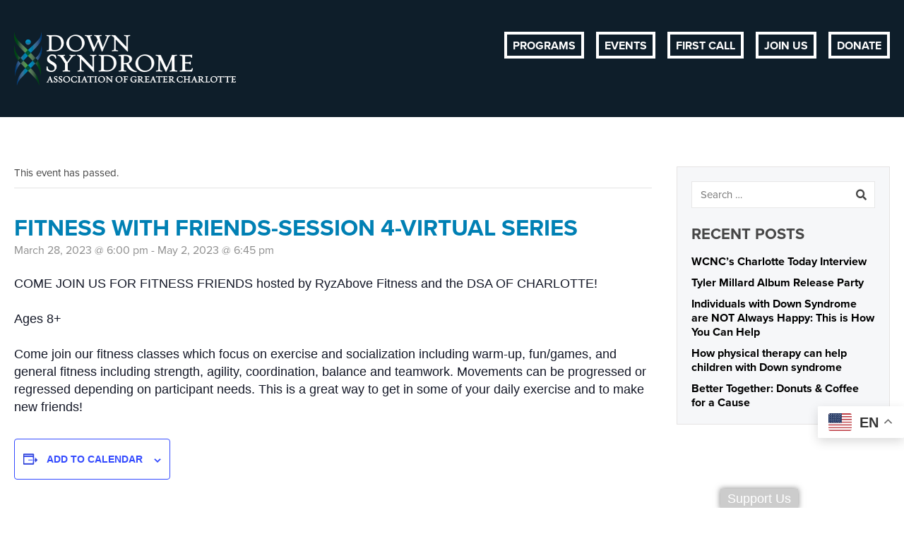

--- FILE ---
content_type: text/html; charset=UTF-8
request_url: https://dsagreatercharlotte.org/events/fitness-with-friends-session-4-virtual-series/
body_size: 12964
content:
<!doctype html><html dir="ltr" lang="en-US" prefix="og: https://ogp.me/ns#"><head><meta name="google-site-verification" content="8O3aoqJ5gGeMx9pcxXPDtaTCuEYBRQutDrUj-BJDdA4" />  <script src="https://ajax.googleapis.com/ajax/libs/jquery/1.7.1/jquery.min.js"></script> <script>function open_window(cause_id,domain_link) {

var  protocol=String(document.location.protocol);

var new_url;

if( /Android|webOS|iPhone|iPad|iPod|BlackBerry|IEMobile|Opera Mini/i.test(navigator.userAgent)){

//new_url="https://www."+ domain_link +"/widget/"+cause_id
new_url="https://"+ domain_link +"/widget/"+cause_id

window.open(new_url);

}

else {

document.getElementById("fc-lightbox-loader").style.display="block";

document.getElementById("fc-fade").style.display="block";

document.getElementById("fc-fade").style.webkitAnimation="backfadesin .5s";

document.getElementById("fc-fade").style.animation="backfadesin .5s";

document.getElementById("fc-fade").style.mozAnimation="backfadesin .5s";

document.getElementById("fc-light").style.display="block";

document.getElementById("fc-light").style.webkitAnimation="fadesin 0s";

document.getElementById("fc-light").style.animation="fadesin 0s";

document.getElementById("fc-light").style.mozAnimation="fadesin 0s";

document.getElementById("fc-main").style.display="block";

document.getElementById("fc-main").style.webkitAnimation="fadesin 2.2s";

document.getElementById("fc-main").style.animation="fadesin 2.2s";

document.getElementById("fc-main").style.mozAnimation="fadesin 2.2s";

document.getElementById("fc-close").style.display="block";

document.getElementById("fc-close").style.webkitAnimation="fadesin 2.2s";

document.getElementById("fc-close").style.animation="fadesin 2.2s";

document.getElementById("fc-close").style.mozAnimation="fadesin 2.2s";

document.getElementById("fc-myFrame").style.display="block";

document.getElementById("fc-myFrame").style.webkitAnimation="fadesin 2.2s";

document.getElementById("fc-myFrame").style.animation="fadesin 2.2s";

document.getElementById("fc-myFrame").style.mozAnimation="fadesin 2.2s";

//document.getElementById("fc-myFrame").src="https://www."+ domain_link +"/widget/"+cause_id;

document.getElementById("fc-myFrame").src="https://"+ domain_link +"/widget/"+cause_id;

}

}

function close_window() {

document.getElementById("fc-lightbox-loader").style.display="none";

document.getElementById("fc-fade").style.display="none";

document.getElementById("fc-light").style.display="none";

document.getElementById("fc-main").style.display="none";

document.getElementById("fc-close").style.display="none";

document.getElementById("fc-myFrame").style.display="none";

}

function embed_frame(cause_id,domain_link) {

document.getElementById("fc-embed-loader").style.display="block";

document.getElementById("fc-embed-main-box").style.display="block";

document.getElementById("fc-embed-main-box").style.webkitAnimation="fadesin 2s";

document.getElementById("fc-embed-main-box").style.animation="fadesin 2s";

document.getElementById("fc-embed-main-box").style.mozAnimation="fadesin 2s";

document.getElementById("fc-embed-frame").style.display="block";

document.getElementById("fc-embed-frame").style.webkitAnimation="fadesin 2s";

document.getElementById("fc-embed-frame").style.animation="fadesin 2s";

document.getElementById("fc-embed-frame").style.mozAnimation="fadesin 2s";

//document.getElementById("fc-embed-frame").src="https://www."+ domain_link +"/widget/"+cause_id;

document.getElementById("fc-embed-frame").src="https://"+ domain_link +"/widget/"+cause_id;

}</script> <div id="fc-fade" class="fc-black_overlay" onclick="close_window()"></div><div id="fc-light" class="fc-white_content"><div id="fc-lightbox-loader" class="fc-lightbox-loader"></div><div id="fc-main" class="fc-main-box"><div id="fc-close" class="fc-widget_close" onclick="close_window()"></div> <iframe id="fc-myFrame" iframe height="580" width="925" style="border: 0;border-radius:5px 5px 5px 5px; box-shadow:0 0 8px rgba(0, 0, 0, 0.5);background:#fff;" scrolling="no" src=""></iframe></div></div>  <script async src="https://www.googletagmanager.com/gtag/js?id=UA-136345850-1"></script> <script>window.dataLayer = window.dataLayer || [];
  function gtag(){dataLayer.push(arguments);}
  gtag('js', new Date());

  gtag('config', 'UA-136345850-1');</script> <script async src="https://urldefense.com/v3/__https://www.googletagmanager.com/gtag/js?id=AW-993353773__;!!LkoGuYl8_g!jeguUGOIE4AqiO9Efnli0ATHzDcwx-kyy1Jq97eN3u07VHpxELTM0YGz8Ne52nOxDVU$ "></script> <script>window.dataLayer = window.dataLayer || [];

  function gtag(){dataLayer.push(arguments);}

  gtag('js', new Date());

 

  gtag('config', 'AW-993353773');</script> <meta charset="UTF-8"><meta name="viewport" content="width=device-width, initial-scale=1"><link rel="profile" href="https://gmpg.org/xfn/11"><link rel="apple-touch-icon" sizes="180x180" href="https://dsacharlotte.com/wp-content/themes/dsagc/favicons/apple-touch-icon.png"><link rel="icon" type="image/png" sizes="32x32" href="https://dsacharlotte.com/wp-content/themes/dsagc/favicons/favicon-32x32.png"><link rel="icon" type="image/png" sizes="16x16" href="https://dsacharlotte.com/wp-content/themes/dsagc/favicons/favicon-16x16.png"><link rel="manifest" href="https://dsacharlotte.com/wp-content/themes/dsagc/favicons/site.webmanifest"><link rel="mask-icon" href="https://dsacharlotte.com/wp-content/themes/dsagc/favicons/safari-pinned-tab.svg" color="#5bbad5"><link rel="shortcut icon" href="https://dsacharlotte.com/wp-content/themes/dsagc/favicons/favicon.ico"><meta name="msapplication-TileColor" content="#da532c"><meta name="msapplication-config" content="http://dsacharlotte.com/wp-content/themes/dsagc/favicons/browserconfig.xml"><meta name="theme-color" content="#ffffff"><meta name="description" content="COME JOIN US FOR FITNESS FRIENDS hosted by RyzAbove Fitness and the DSA OF CHARLOTTE! Ages 8+ Come join our fitness classes which focus on exercise and socialization including warm-up, fun/games, and general fitness including strength, agility, coordination, balance and teamwork. Movements can be progressed or regressed depending on participant needs. This is a great" /><meta name="robots" content="max-image-preview:large" /><meta name="author" content="victoria"/><link rel="canonical" href="https://dsagreatercharlotte.org/events/fitness-with-friends-session-4-virtual-series/" /><meta name="generator" content="All in One SEO (AIOSEO) 4.9.3" /><meta property="og:locale" content="en_US" /><meta property="og:site_name" content="The Down Syndrome Association of Greater Charlotte" /><meta property="og:type" content="article" /><meta property="og:title" content="Fitness With Friends-Session 4-Virtual Series - The Down Syndrome Association of Greater Charlotte" /><meta property="og:description" content="COME JOIN US FOR FITNESS FRIENDS hosted by RyzAbove Fitness and the DSA OF CHARLOTTE! Ages 8+ Come join our fitness classes which focus on exercise and socialization including warm-up, fun/games, and general fitness including strength, agility, coordination, balance and teamwork. Movements can be progressed or regressed depending on participant needs. This is a great" /><meta property="og:url" content="https://dsagreatercharlotte.org/events/fitness-with-friends-session-4-virtual-series/" /><meta property="article:published_time" content="2023-03-14T22:24:24+00:00" /><meta property="article:modified_time" content="2023-03-14T22:24:24+00:00" /><meta name="twitter:card" content="summary_large_image" /><meta name="twitter:title" content="Fitness With Friends-Session 4-Virtual Series - The Down Syndrome Association of Greater Charlotte" /><meta name="twitter:description" content="COME JOIN US FOR FITNESS FRIENDS hosted by RyzAbove Fitness and the DSA OF CHARLOTTE! Ages 8+ Come join our fitness classes which focus on exercise and socialization including warm-up, fun/games, and general fitness including strength, agility, coordination, balance and teamwork. Movements can be progressed or regressed depending on participant needs. This is a great" /><meta name="twitter:label1" content="Written by" /><meta name="twitter:data1" content="victoria" /> <script type="application/ld+json" class="aioseo-schema">{"@context":"https:\/\/schema.org","@graph":[{"@type":"BreadcrumbList","@id":"https:\/\/dsagreatercharlotte.org\/events\/fitness-with-friends-session-4-virtual-series\/#breadcrumblist","itemListElement":[{"@type":"ListItem","@id":"https:\/\/dsagreatercharlotte.org#listItem","position":1,"name":"Home","item":"https:\/\/dsagreatercharlotte.org","nextItem":{"@type":"ListItem","@id":"https:\/\/dsagreatercharlotte.org\/events\/#listItem","name":"Events"}},{"@type":"ListItem","@id":"https:\/\/dsagreatercharlotte.org\/events\/#listItem","position":2,"name":"Events","item":"https:\/\/dsagreatercharlotte.org\/events\/","nextItem":{"@type":"ListItem","@id":"https:\/\/dsagreatercharlotte.org\/events\/fitness-with-friends-session-4-virtual-series\/#listItem","name":"Fitness With Friends-Session 4-Virtual Series"},"previousItem":{"@type":"ListItem","@id":"https:\/\/dsagreatercharlotte.org#listItem","name":"Home"}},{"@type":"ListItem","@id":"https:\/\/dsagreatercharlotte.org\/events\/fitness-with-friends-session-4-virtual-series\/#listItem","position":3,"name":"Fitness With Friends-Session 4-Virtual Series","previousItem":{"@type":"ListItem","@id":"https:\/\/dsagreatercharlotte.org\/events\/#listItem","name":"Events"}}]},{"@type":"Organization","@id":"https:\/\/dsagreatercharlotte.org\/#organization","name":"The Down Syndrome Association of Greater Charlotte","description":"DSA  Greater Charlotte","url":"https:\/\/dsagreatercharlotte.org\/"},{"@type":"Person","@id":"https:\/\/dsagreatercharlotte.org\/author\/victoria\/#author","url":"https:\/\/dsagreatercharlotte.org\/author\/victoria\/","name":"victoria","image":{"@type":"ImageObject","@id":"https:\/\/dsagreatercharlotte.org\/events\/fitness-with-friends-session-4-virtual-series\/#authorImage","url":"https:\/\/secure.gravatar.com\/avatar\/7a08f6ef290c89178bab0cea6c486021dfa81b0a27e0e3ddb7855c5b4e3b15e4?s=96&d=mm&r=g","width":96,"height":96,"caption":"victoria"}},{"@type":"WebPage","@id":"https:\/\/dsagreatercharlotte.org\/events\/fitness-with-friends-session-4-virtual-series\/#webpage","url":"https:\/\/dsagreatercharlotte.org\/events\/fitness-with-friends-session-4-virtual-series\/","name":"Fitness With Friends-Session 4-Virtual Series - The Down Syndrome Association of Greater Charlotte","description":"COME JOIN US FOR FITNESS FRIENDS hosted by RyzAbove Fitness and the DSA OF CHARLOTTE! Ages 8+ Come join our fitness classes which focus on exercise and socialization including warm-up, fun\/games, and general fitness including strength, agility, coordination, balance and teamwork. Movements can be progressed or regressed depending on participant needs. This is a great","inLanguage":"en-US","isPartOf":{"@id":"https:\/\/dsagreatercharlotte.org\/#website"},"breadcrumb":{"@id":"https:\/\/dsagreatercharlotte.org\/events\/fitness-with-friends-session-4-virtual-series\/#breadcrumblist"},"author":{"@id":"https:\/\/dsagreatercharlotte.org\/author\/victoria\/#author"},"creator":{"@id":"https:\/\/dsagreatercharlotte.org\/author\/victoria\/#author"},"datePublished":"2023-03-14T18:24:24-04:00","dateModified":"2023-03-14T18:24:24-04:00"},{"@type":"WebSite","@id":"https:\/\/dsagreatercharlotte.org\/#website","url":"https:\/\/dsagreatercharlotte.org\/","name":"The Down Syndrome Association of Greater Charlotte","description":"DSA  Greater Charlotte","inLanguage":"en-US","publisher":{"@id":"https:\/\/dsagreatercharlotte.org\/#organization"}}]}</script> <link media="all" href="https://dsagreatercharlotte.org/wp-content/cache/autoptimize/css/autoptimize_b5948d176c9c64a4dcd1407703c3416a.css" rel="stylesheet"><link media="print" href="https://dsagreatercharlotte.org/wp-content/cache/autoptimize/css/autoptimize_9c900892739fe6dcd4c088c15818dc7d.css" rel="stylesheet"><title>Fitness With Friends-Session 4-Virtual Series - The Down Syndrome Association of Greater Charlotte</title><link rel="canonical" href="https://dsagreatercharlotte.org/event/fitness-with-friends-session-4-virtual-series/" /><meta property="og:locale" content="en_US" /><meta property="og:type" content="article" /><meta property="og:title" content="Fitness With Friends-Session 4-Virtual Series - The Down Syndrome Association of Greater Charlotte" /><meta property="og:description" content="COME JOIN US FOR FITNESS FRIENDS hosted by RyzAbove Fitness and the DSA OF CHARLOTTE! Ages 8+ Come join our fitness classes which focus on exercise and socialization including warm-up, [&hellip;]" /><meta property="og:url" content="https://dsagreatercharlotte.org/event/fitness-with-friends-session-4-virtual-series/" /><meta property="og:site_name" content="The Down Syndrome Association of Greater Charlotte" /><meta name="twitter:card" content="summary_large_image" /><meta name="twitter:label1" content="Est. reading time" /><meta name="twitter:data1" content="1 minute" /> <script type="application/ld+json" class="yoast-schema-graph">{"@context":"https://schema.org","@graph":[{"@type":"WebPage","@id":"https://dsagreatercharlotte.org/event/fitness-with-friends-session-4-virtual-series/","url":"https://dsagreatercharlotte.org/event/fitness-with-friends-session-4-virtual-series/","name":"Fitness With Friends-Session 4-Virtual Series - The Down Syndrome Association of Greater Charlotte","isPartOf":{"@id":"https://dsagreatercharlotte.org/#website"},"datePublished":"2023-03-14T22:24:24+00:00","breadcrumb":{"@id":"https://dsagreatercharlotte.org/event/fitness-with-friends-session-4-virtual-series/#breadcrumb"},"inLanguage":"en-US","potentialAction":[{"@type":"ReadAction","target":["https://dsagreatercharlotte.org/event/fitness-with-friends-session-4-virtual-series/"]}]},{"@type":"BreadcrumbList","@id":"https://dsagreatercharlotte.org/event/fitness-with-friends-session-4-virtual-series/#breadcrumb","itemListElement":[{"@type":"ListItem","position":1,"name":"Home","item":"https://dsagreatercharlotte.org/"},{"@type":"ListItem","position":2,"name":"Events","item":"https://dsagreatercharlotte.org/events/"},{"@type":"ListItem","position":3,"name":"Fitness With Friends-Session 4-Virtual Series"}]},{"@type":"WebSite","@id":"https://dsagreatercharlotte.org/#website","url":"https://dsagreatercharlotte.org/","name":"The Down Syndrome Association of Greater Charlotte","description":"DSA  Greater Charlotte","potentialAction":[{"@type":"SearchAction","target":{"@type":"EntryPoint","urlTemplate":"https://dsagreatercharlotte.org/?s={search_term_string}"},"query-input":{"@type":"PropertyValueSpecification","valueRequired":true,"valueName":"search_term_string"}}],"inLanguage":"en-US"},{"@type":"Event","name":"Fitness With Friends-Session 4-Virtual Series","description":"COME JOIN US FOR FITNESS FRIENDS hosted by RyzAbove Fitness and the DSA OF CHARLOTTE! Ages 8+ Come join our fitness classes which focus on exercise and socialization including warm-up, [&hellip;]","url":"https://dsagreatercharlotte.org/events/fitness-with-friends-session-4-virtual-series/","eventAttendanceMode":"https://schema.org/OfflineEventAttendanceMode","eventStatus":"https://schema.org/EventScheduled","startDate":"2023-03-28T18:00:00-04:00","endDate":"2023-05-02T18:45:00-04:00","@id":"https://dsagreatercharlotte.org/events/fitness-with-friends-session-4-virtual-series/#event","mainEntityOfPage":{"@id":"https://dsagreatercharlotte.org/event/fitness-with-friends-session-4-virtual-series/"}}]}</script> <link rel='dns-prefetch' href='//cdnjs.cloudflare.com' /><link rel='dns-prefetch' href='//www.googletagmanager.com' /><link rel='dns-prefetch' href='//use.typekit.net' /><link rel="alternate" type="application/rss+xml" title="The Down Syndrome Association of Greater Charlotte &raquo; Feed" href="https://dsagreatercharlotte.org/feed/" /><link rel="alternate" type="text/calendar" title="The Down Syndrome Association of Greater Charlotte &raquo; iCal Feed" href="https://dsagreatercharlotte.org/events/?ical=1" /><link rel="alternate" title="oEmbed (JSON)" type="application/json+oembed" href="https://dsagreatercharlotte.org/wp-json/oembed/1.0/embed?url=https%3A%2F%2Fdsagreatercharlotte.org%2Fevents%2Ffitness-with-friends-session-4-virtual-series%2F" /><link rel="alternate" title="oEmbed (XML)" type="text/xml+oembed" href="https://dsagreatercharlotte.org/wp-json/oembed/1.0/embed?url=https%3A%2F%2Fdsagreatercharlotte.org%2Fevents%2Ffitness-with-friends-session-4-virtual-series%2F&#038;format=xml" /><link rel='stylesheet' id='typekit.css-css' href='https://use.typekit.net/nob7wdm.css?ver=6.9' type='text/css' media='all' /><link rel='stylesheet' id='fancybox-style-css' href='//cdnjs.cloudflare.com/ajax/libs/fancybox/3.4.1/jquery.fancybox.min.css?ver=6.9' type='text/css' media='all' /> <script type="text/javascript" src="https://dsagreatercharlotte.org/wp-includes/js/jquery/jquery.min.js?ver=3.7.1" id="jquery-core-js"></script> <script type="text/javascript" src="https://dsagreatercharlotte.org/wp-includes/js/jquery/jquery-migrate.min.js?ver=3.4.1" id="jquery-migrate-js"></script> <script type="text/javascript" src="https://dsagreatercharlotte.org/wp-content/plugins/the-events-calendar/common/build/js/tribe-common.js?ver=9c44e11f3503a33e9540" id="tribe-common-js"></script> <script type="text/javascript" src="https://dsagreatercharlotte.org/wp-content/plugins/the-events-calendar/build/js/views/breakpoints.js?ver=4208de2df2852e0b91ec" id="tribe-events-views-v2-breakpoints-js"></script> <script type="text/javascript" src="https://dsagreatercharlotte.org/wp-content/plugins/responsive-lightbox/assets/infinitescroll/infinite-scroll.pkgd.min.js?ver=4.0.1" id="responsive-lightbox-infinite-scroll-js"></script> <script type="text/javascript" src="//cdnjs.cloudflare.com/ajax/libs/fancybox/3.4.1/jquery.fancybox.min.js?ver=6.9" id="fancybox.js-js"></script> 
 <script type="text/javascript" src="https://www.googletagmanager.com/gtag/js?id=G-QPLNYXBHVG" id="google_gtagjs-js" async></script> <script type="text/javascript" id="google_gtagjs-js-after">window.dataLayer = window.dataLayer || [];function gtag(){dataLayer.push(arguments);}
gtag("set","linker",{"domains":["dsagreatercharlotte.org"]});
gtag("js", new Date());
gtag("set", "developer_id.dZTNiMT", true);
gtag("config", "G-QPLNYXBHVG");
//# sourceURL=google_gtagjs-js-after</script> <link rel="https://api.w.org/" href="https://dsagreatercharlotte.org/wp-json/" /><link rel="alternate" title="JSON" type="application/json" href="https://dsagreatercharlotte.org/wp-json/wp/v2/tribe_events/4226" /><link rel="EditURI" type="application/rsd+xml" title="RSD" href="https://dsagreatercharlotte.org/xmlrpc.php?rsd" /><link rel='shortlink' href='https://dsagreatercharlotte.org/?p=4226' /><meta name="generator" content="Site Kit by Google 1.170.0" /><meta name="tec-api-version" content="v1"><meta name="tec-api-origin" content="https://dsagreatercharlotte.org"><link rel="alternate" href="https://dsagreatercharlotte.org/wp-json/tribe/events/v1/events/4226" /></head><body data-rsssl=1 class="wp-singular tribe_events-template-default single single-tribe_events postid-4226 wp-theme-dsagc user-registration-page ur-settings-sidebar-show tribe-events-page-template tribe-no-js tribe-filter-live ctct-dsagc events-single tribe-events-style-full tribe-events-style-theme"><div class="header-wrap clearHeader static"><div class="container clear"><div class="logo"><a href="https://dsagreatercharlotte.org/"><img src="https://dsagreatercharlotte.org/wp-content/uploads/2018/08/logo-626x152.png" alt="DSAGC"/></a></div><div class="header-main"><div class="hamburger-menu"> <span></span> <span></span> <span></span></div><div class="header-main-navigation"><ul id="menu-header-menu" class=""><li id="menu-item-4742" class="menu-item menu-item-type-custom menu-item-object-custom menu-item-has-children menu-item-4742"><a href="/Programs">Programs</a><ul class="sub-menu"><li id="menu-item-4794" class="menu-item menu-item-type-post_type menu-item-object-page menu-item-4794"><a href="https://dsagreatercharlotte.org/programs/">Programs Overview</a></li><li id="menu-item-4747" class="menu-item menu-item-type-post_type menu-item-object-page menu-item-4747"><a href="https://dsagreatercharlotte.org/programs/camps/">Camps</a></li><li id="menu-item-4748" class="menu-item menu-item-type-post_type menu-item-object-page menu-item-4748"><a href="https://dsagreatercharlotte.org/programs/support-groups/">Support Groups</a></li><li id="menu-item-4749" class="menu-item menu-item-type-post_type menu-item-object-page menu-item-4749"><a href="https://dsagreatercharlotte.org/programs/adults-with-ds/">Adults</a></li><li id="menu-item-4750" class="menu-item menu-item-type-post_type menu-item-object-page menu-item-4750"><a href="https://dsagreatercharlotte.org/programs/workshops-seminars/">Community Education</a></li><li id="menu-item-4751" class="menu-item menu-item-type-post_type menu-item-object-page menu-item-4751"><a href="https://dsagreatercharlotte.org/programs/resources/">Resources</a></li><li id="menu-item-4752" class="menu-item menu-item-type-post_type menu-item-object-page current_page_parent menu-item-4752"><a href="https://dsagreatercharlotte.org/blog/">Blog</a></li></ul></li><li id="menu-item-4743" class="menu-item menu-item-type-custom menu-item-object-custom menu-item-has-children menu-item-4743"><a href="/events">Events</a><ul class="sub-menu"><li id="menu-item-4793" class="menu-item menu-item-type-post_type menu-item-object-page current-menu-item current_page_item menu-item-4793"><a href="https://dsagreatercharlotte.org/events/">Events Calendar</a></li><li id="menu-item-4753" class="menu-item menu-item-type-post_type menu-item-object-page menu-item-4753"><a href="https://dsagreatercharlotte.org/3-2-1-dash/">3-2-1 Dash</a></li><li id="menu-item-4754" class="menu-item menu-item-type-post_type menu-item-object-page menu-item-4754"><a href="https://dsagreatercharlotte.org/dsagc-annual-golf-tournament/">Golf Tournament</a></li><li id="menu-item-4744" class="menu-item menu-item-type-post_type menu-item-object-page menu-item-4744"><a href="https://dsagreatercharlotte.org/greater-charlotte-buddy-walk/">Buddy Walk</a></li><li id="menu-item-4863" class="menu-item menu-item-type-post_type menu-item-object-page menu-item-4863"><a href="https://dsagreatercharlotte.org/abilities-employment-symposium-2024/">Abilities Employment Symposium 2026</a></li><li id="menu-item-4882" class="menu-item menu-item-type-post_type menu-item-object-page menu-item-4882"><a href="https://dsagreatercharlotte.org/down-syndrome-awareness/">Down Syndrome Awareness</a></li></ul></li><li id="menu-item-4745" class="menu-item menu-item-type-post_type menu-item-object-page menu-item-4745"><a href="https://dsagreatercharlotte.org/programs/first-call/">First Call</a></li><li id="menu-item-4746" class="menu-item menu-item-type-custom menu-item-object-custom menu-item-has-children menu-item-4746"><a href="#">Join Us</a><ul class="sub-menu"><li id="menu-item-4756" class="menu-item menu-item-type-post_type menu-item-object-page menu-item-4756"><a href="https://dsagreatercharlotte.org/volunteer/">Volunteer</a></li><li id="menu-item-4757" class="menu-item menu-item-type-post_type menu-item-object-page menu-item-4757"><a href="https://dsagreatercharlotte.org/sponsors/">Sponsors</a></li><li id="menu-item-4758" class="menu-item menu-item-type-post_type menu-item-object-page menu-item-4758"><a href="https://dsagreatercharlotte.org/about/">Our Story</a></li><li id="menu-item-4759" class="menu-item menu-item-type-post_type menu-item-object-page menu-item-4759"><a href="https://dsagreatercharlotte.org/meet-the-team/">Meet The Team</a></li><li id="menu-item-4892" class="menu-item menu-item-type-post_type menu-item-object-page menu-item-4892"><a href="https://dsagreatercharlotte.org/managing-our-funds/">Managing Our Funds</a></li><li id="menu-item-4760" class="menu-item menu-item-type-post_type menu-item-object-page menu-item-4760"><a href="https://dsagreatercharlotte.org/contact-us/">Contact Us</a></li></ul></li><li id="menu-item-4797" class="menu-item menu-item-type-post_type menu-item-object-page menu-item-4797"><a href="https://dsagreatercharlotte.org/donate/">DONATE</a></li></ul></div><div class="sticky_social"><div class="header-social"> <a target="_blank" href="https://www.facebook.com/DSAGreaterCharlotte"><i class="fab fa-facebook"></i> </a> <a target="_blank" href="https://www.linkedin.com/company/downsyndromeassociationofgreatercharlotte/"><i class="fab fa-linkedin"></i> </a> <a target="_blank" href="https://twitter.com/DSAGC_NC"><i class="fab fa-twitter"></i> </a> <a target="_blank" href="https://www.youtube.com/channel/UCy_LvkytRPpKPSvgOWbH8eg/playlists?view_as=subscriber"><i class="fab fa-youtube"></i> </a></div></div></div></div><div class="menu-wrap"><div class="container clear"><div class="menu-mian"><nav class="main-nav mobile-menu"><ul id="menu-mobile-menu" class="accordian"><li id="menu-item-4761" class="menu-item menu-item-type-custom menu-item-object-custom menu-item-has-children menu-item-4761"><a href="#">Programs</a><ul class="sub-menu"><li id="menu-item-4791" class="menu-item menu-item-type-post_type menu-item-object-page menu-item-4791"><a href="https://dsagreatercharlotte.org/programs/">Programs Overview</a></li><li id="menu-item-4762" class="menu-item menu-item-type-post_type menu-item-object-page menu-item-4762"><a href="https://dsagreatercharlotte.org/programs/camps/">Camps</a></li><li id="menu-item-4763" class="menu-item menu-item-type-post_type menu-item-object-page menu-item-4763"><a href="https://dsagreatercharlotte.org/programs/support-groups/">Support Groups</a></li><li id="menu-item-4764" class="menu-item menu-item-type-post_type menu-item-object-page menu-item-4764"><a href="https://dsagreatercharlotte.org/programs/adults-with-ds/">Adults</a></li><li id="menu-item-4765" class="menu-item menu-item-type-post_type menu-item-object-page menu-item-4765"><a href="https://dsagreatercharlotte.org/programs/workshops-seminars/">Community Education</a></li><li id="menu-item-4766" class="menu-item menu-item-type-post_type menu-item-object-page menu-item-4766"><a href="https://dsagreatercharlotte.org/programs/resources/">Resources</a></li><li id="menu-item-4767" class="menu-item menu-item-type-post_type menu-item-object-page current_page_parent menu-item-4767"><a href="https://dsagreatercharlotte.org/blog/">Blog</a></li></ul></li><li id="menu-item-4768" class="menu-item menu-item-type-custom menu-item-object-custom menu-item-has-children menu-item-4768"><a href="#">Events</a><ul class="sub-menu"><li id="menu-item-4790" class="menu-item menu-item-type-post_type menu-item-object-page current-menu-item current_page_item menu-item-4790"><a href="https://dsagreatercharlotte.org/events/">Events Calendar</a></li><li id="menu-item-4769" class="menu-item menu-item-type-post_type menu-item-object-page menu-item-4769"><a href="https://dsagreatercharlotte.org/3-2-1-dash/">3-2-1 Dash</a></li><li id="menu-item-4770" class="menu-item menu-item-type-post_type menu-item-object-page menu-item-4770"><a href="https://dsagreatercharlotte.org/dsagc-annual-golf-tournament/">Golf Tournament</a></li><li id="menu-item-4771" class="menu-item menu-item-type-post_type menu-item-object-page menu-item-4771"><a href="https://dsagreatercharlotte.org/greater-charlotte-buddy-walk/">Buddy Walk</a></li><li id="menu-item-4895" class="menu-item menu-item-type-post_type menu-item-object-page menu-item-4895"><a href="https://dsagreatercharlotte.org/abilities-employment-symposium-2024/">Abilities Employment Symposium 2026</a></li><li id="menu-item-4894" class="menu-item menu-item-type-post_type menu-item-object-page menu-item-4894"><a href="https://dsagreatercharlotte.org/down-syndrome-awareness/">Down Syndrome Awareness</a></li></ul></li><li id="menu-item-4772" class="menu-item menu-item-type-post_type menu-item-object-page menu-item-4772"><a href="https://dsagreatercharlotte.org/programs/first-call/">First Call</a></li><li id="menu-item-4773" class="menu-item menu-item-type-custom menu-item-object-custom menu-item-has-children menu-item-4773"><a href="#">Join Us</a><ul class="sub-menu"><li id="menu-item-4774" class="menu-item menu-item-type-post_type menu-item-object-page menu-item-4774"><a href="https://dsagreatercharlotte.org/volunteer/">Volunteer</a></li><li id="menu-item-4775" class="menu-item menu-item-type-post_type menu-item-object-page menu-item-4775"><a href="https://dsagreatercharlotte.org/sponsors/">Sponsors</a></li><li id="menu-item-4776" class="menu-item menu-item-type-post_type menu-item-object-page menu-item-4776"><a href="https://dsagreatercharlotte.org/about/">Our Story</a></li><li id="menu-item-4777" class="menu-item menu-item-type-post_type menu-item-object-page menu-item-4777"><a href="https://dsagreatercharlotte.org/meet-the-team/">Meet The Team</a></li><li id="menu-item-4893" class="menu-item menu-item-type-post_type menu-item-object-page menu-item-4893"><a href="https://dsagreatercharlotte.org/managing-our-funds/">Managing Our Funds</a></li><li id="menu-item-4778" class="menu-item menu-item-type-post_type menu-item-object-page menu-item-4778"><a href="https://dsagreatercharlotte.org/contact-us/">Contact Us</a></li></ul></li><li id="menu-item-4795" class="menu-item menu-item-type-post_type menu-item-object-page menu-item-4795"><a href="https://dsagreatercharlotte.org/donate/">DONATE</a></li></ul></nav> <a href="" class="link">New to Down syndrome?  Start here <i class="far fa-angle-right"></i></a></div><div class="menu-sidebar"><h6>Contact</h6><p> <strong>Phone:</strong> <a href="tel:704-536-2163">704-536-2163</a> <br> <strong>Email Us</strong> <a href="mailto:contactus@dsa-gc.org"><i class="fas fa-envelope"></i></a><br></p><h6>HOURS</h6><p><p>8:30am &#8211; 5:00pm<br /> Monday &#8211; Friday<br /> or by appointment</p><p><a href="https://goo.gl/maps/KwSaEChUQvB2" target="_blank" rel="noopener">Need Directions?</a></p></p><div class="header-social"> <a target="_blank" href="https://www.facebook.com/DSAGreaterCharlotte"><i class="fab fa-facebook"></i> </a> <a target="_blank" href="https://www.linkedin.com/company/downsyndromeassociationofgreatercharlotte/"><i class="fab fa-linkedin"></i> </a> <a target="_blank" href="https://twitter.com/DSAGC_NC"><i class="fab fa-twitter"></i> </a> <a target="_blank" href="https://www.youtube.com/channel/UCy_LvkytRPpKPSvgOWbH8eg/playlists?view_as=subscriber"><i class="fab fa-youtube"></i> </a></div></div></div></div></div><div class="container-row"><div class="container clear event_container"><div class="tribe-events-before-html"></div><span class="tribe-events-ajax-loading"><img class="tribe-events-spinner-medium" src="https://dsagreatercharlotte.org/wp-content/plugins/the-events-calendar/src/resources/images/tribe-loading.gif" alt="Loading Events" /></span><div id="tribe-events-content" class="tribe-events-single"><div class="post-single clear"><div class="main"><div class="tribe-events-notices"><ul><li>This event has passed.</li></ul></div><div id="tribe-events-header"  data-title="Fitness With Friends-Session 4-Virtual Series - The Down Syndrome Association of Greater Charlotte" data-viewtitle="Fitness With Friends-Session 4-Virtual Series"><nav class="tribe-events-nav-pagination" aria-label="Event Navigation"><ul class="tribe-events-sub-nav"><li class="tribe-events-nav-previous"><a href="https://dsagreatercharlotte.org/events/nc-down-syndrome-advocacy-day/"><span>&laquo;</span> NC Down Syndrome Advocacy Day</a></li><li class="tribe-events-nav-next"><a href="https://dsagreatercharlotte.org/events/hip-hop-dance-with-ms-april-virtual-series/">Hip Hop Dance with Ms. April- Virtual Series <span>&raquo;</span></a></li></ul></nav></div><div id="post-4226" class="post-4226 tribe_events type-tribe_events status-publish hentry"><div class="featured"></div><h3 class="post-title">Fitness With Friends-Session 4-Virtual Series</h3><div class="post-meta"> <span class="tribe-event-date-start">March 28, 2023 @ 6:00 pm</span> - <span class="tribe-event-date-end">May 2, 2023 @ 6:45 pm</span></div><div class="tribe-events-single-event-description tribe-events-content"><p>COME JOIN US FOR FITNESS FRIENDS hosted by RyzAbove Fitness and the DSA OF CHARLOTTE!</p><p>Ages 8+</p><p>Come join our fitness classes which focus on exercise and socialization including warm-up, fun/games, and general fitness including strength, agility, coordination, balance and teamwork. Movements can be progressed or regressed depending on participant needs. This is a great way to get in some of your daily exercise and to make new friends!</p></div><div class="tribe-events tribe-common"><div class="tribe-events-c-subscribe-dropdown__container"><div class="tribe-events-c-subscribe-dropdown"><div class="tribe-common-c-btn-border tribe-events-c-subscribe-dropdown__button"> <svg
 class="tribe-common-c-svgicon tribe-common-c-svgicon--cal-export tribe-events-c-subscribe-dropdown__export-icon" 	aria-hidden="true"
 viewBox="0 0 23 17"
 xmlns="http://www.w3.org/2000/svg"
> <path fill-rule="evenodd" clip-rule="evenodd" d="M.128.896V16.13c0 .211.145.383.323.383h15.354c.179 0 .323-.172.323-.383V.896c0-.212-.144-.383-.323-.383H.451C.273.513.128.684.128.896Zm16 6.742h-.901V4.679H1.009v10.729h14.218v-3.336h.901V7.638ZM1.01 1.614h14.218v2.058H1.009V1.614Z" /> <path d="M20.5 9.846H8.312M18.524 6.953l2.89 2.909-2.855 2.855" stroke-width="1.2" stroke-linecap="round" stroke-linejoin="round"/> </svg> <button
 class="tribe-events-c-subscribe-dropdown__button-text"
 aria-expanded="false"
 aria-controls="tribe-events-subscribe-dropdown-content"
 aria-label="View links to add events to your calendar"
 > Add to calendar </button> <svg
 class="tribe-common-c-svgicon tribe-common-c-svgicon--caret-down tribe-events-c-subscribe-dropdown__button-icon" 	aria-hidden="true"
 viewBox="0 0 10 7"
 xmlns="http://www.w3.org/2000/svg"
> <path fill-rule="evenodd" clip-rule="evenodd" d="M1.008.609L5 4.6 8.992.61l.958.958L5 6.517.05 1.566l.958-.958z" class="tribe-common-c-svgicon__svg-fill"/> </svg></div><div id="tribe-events-subscribe-dropdown-content" class="tribe-events-c-subscribe-dropdown__content"><ul class="tribe-events-c-subscribe-dropdown__list"><li class="tribe-events-c-subscribe-dropdown__list-item tribe-events-c-subscribe-dropdown__list-item--gcal"> <a
 href="https://www.google.com/calendar/event?action=TEMPLATE&#038;dates=20230328T180000/20230502T184500&#038;text=Fitness%20With%20Friends-Session%204-Virtual%20Series&#038;details=COME+JOIN+US+FOR+FITNESS+FRIENDS+hosted+by+RyzAbove+Fitness+and+the+DSA+OF+CHARLOTTE%21Ages+8%2BCome+join+our+fitness+classes+which+focus+on+exercise+and+socialization+including+warm-up%2C+fun%2Fgames%2C+and+general+fitness+including+strength%2C+agility%2C+coordination%2C+balance+and+teamwork.+Movements+can+be+progressed+or+regressed+depending+on+participant+needs.+This+is+a+great+way+to+get+in+some+of+your+daily+exercise+and+to+make+new+friends%21&#038;trp=false&#038;ctz=America/New_York&#038;sprop=website:https://dsagreatercharlotte.org"
 class="tribe-events-c-subscribe-dropdown__list-item-link"
 target="_blank"
 rel="noopener noreferrer nofollow noindex"
 > Google Calendar </a></li><li class="tribe-events-c-subscribe-dropdown__list-item tribe-events-c-subscribe-dropdown__list-item--ical"> <a
 href="webcal://dsagreatercharlotte.org/events/fitness-with-friends-session-4-virtual-series/?ical=1"
 class="tribe-events-c-subscribe-dropdown__list-item-link"
 target="_blank"
 rel="noopener noreferrer nofollow noindex"
 > iCalendar </a></li><li class="tribe-events-c-subscribe-dropdown__list-item tribe-events-c-subscribe-dropdown__list-item--outlook-365"> <a
 href="https://outlook.office.com/owa/?path=/calendar/action/compose&#038;rrv=addevent&#038;startdt=2023-03-28T18%3A00%3A00-04%3A00&#038;enddt=2023-05-02T18%3A45%3A00-04%3A00&#038;location&#038;subject=Fitness%20With%20Friends-Session%204-Virtual%20Series&#038;body=COME%20JOIN%20US%20FOR%20FITNESS%20FRIENDS%20hosted%20by%20RyzAbove%20Fitness%20and%20the%20DSA%20OF%20CHARLOTTE%21Ages%208%2BCome%20join%20our%20fitness%20classes%20which%20focus%20on%20exercise%20and%20socialization%20including%20warm-up%2C%20fun%2Fgames%2C%20and%20general%20fitness%20including%20strength%2C%20agility%2C%20coordination%2C%20balance%20and%20teamwork.%20Movements%20can%20be%20progressed%20or%20regressed%20depending%20on%20participant%20needs.%20This%20is%20a%20great%20way%20to%20get%20in%20some%20of%20your%20daily%20exercise%20and%20to%20make%20new%20friends%21"
 class="tribe-events-c-subscribe-dropdown__list-item-link"
 target="_blank"
 rel="noopener noreferrer nofollow noindex"
 > Outlook 365 </a></li><li class="tribe-events-c-subscribe-dropdown__list-item tribe-events-c-subscribe-dropdown__list-item--outlook-live"> <a
 href="https://outlook.live.com/owa/?path=/calendar/action/compose&#038;rrv=addevent&#038;startdt=2023-03-28T18%3A00%3A00-04%3A00&#038;enddt=2023-05-02T18%3A45%3A00-04%3A00&#038;location&#038;subject=Fitness%20With%20Friends-Session%204-Virtual%20Series&#038;body=COME%20JOIN%20US%20FOR%20FITNESS%20FRIENDS%20hosted%20by%20RyzAbove%20Fitness%20and%20the%20DSA%20OF%20CHARLOTTE%21Ages%208%2BCome%20join%20our%20fitness%20classes%20which%20focus%20on%20exercise%20and%20socialization%20including%20warm-up%2C%20fun%2Fgames%2C%20and%20general%20fitness%20including%20strength%2C%20agility%2C%20coordination%2C%20balance%20and%20teamwork.%20Movements%20can%20be%20progressed%20or%20regressed%20depending%20on%20participant%20needs.%20This%20is%20a%20great%20way%20to%20get%20in%20some%20of%20your%20daily%20exercise%20and%20to%20make%20new%20friends%21"
 class="tribe-events-c-subscribe-dropdown__list-item-link"
 target="_blank"
 rel="noopener noreferrer nofollow noindex"
 > Outlook Live </a></li></ul></div></div></div></div><div class="tribe-events-single-section tribe-events-event-meta primary tribe-clearfix"><div class="tribe-events-meta-group tribe-events-meta-group-details"><h2 class="tribe-events-single-section-title"> Details</h2><ul class="tribe-events-meta-list"><li class="tribe-events-meta-item"> <span class="tribe-events-start-datetime-label tribe-events-meta-label">Start:</span> <span class="tribe-events-meta-value"> <abbr class="tribe-events-abbr tribe-events-start-datetime updated published dtstart" title="2023-03-28"> March 28, 2023 @ 6:00 pm </abbr> </span></li><li class="tribe-events-meta-item"> <span class="tribe-events-end-datetime-label tribe-events-meta-label">End:</span> <span class="tribe-events-meta-value"> <abbr class="tribe-events-abbr tribe-events-end-datetime dtend" title="2023-05-02"> May 2, 2023 @ 6:45 pm </abbr> </span></li><li class="tribe-events-meta-item"> <span class="tribe-events-event-url-label tribe-events-meta-label">Website:</span> <span class="tribe-events-event-url tribe-events-meta-value"> <a href="https://www.flipcause.com/secure/cause_pdetails/MTc4NTMy" target="_self" rel="external">https://www.flipcause.com/secure/cause_pdetails/MTc4NTMy</a> </span></li></ul></div></div></div><div id="tribe-events-footer"><nav class="tribe-events-nav-pagination" aria-label="Event Navigation"><ul class="tribe-events-sub-nav"><li class="tribe-events-nav-previous"><a href="https://dsagreatercharlotte.org/events/nc-down-syndrome-advocacy-day/"><span>&laquo;</span> NC Down Syndrome Advocacy Day</a></li><li class="tribe-events-nav-next"><a href="https://dsagreatercharlotte.org/events/hip-hop-dance-with-ms-april-virtual-series/">Hip Hop Dance with Ms. April- Virtual Series <span>&raquo;</span></a></li></ul></nav></div></div><div class="sidebar"><section id="search-3" class="widget widget_search"><form role="search" method="get" class="search-form" action="https://dsagreatercharlotte.org/"> <label> <span class="screen-reader-text">Search for:</span> <input type="search" class="search-field" placeholder="Search &hellip;" value="" name="s" /> </label> <input type="submit" class="search-submit" value="Search" /></form></section><section id="recent-posts-3" class="widget widget_recent_entries"><h5 class="widget-title">Recent Posts</h5><ul><li> <a href="https://dsagreatercharlotte.org/wcncs-charlotte-today-interview/">WCNC&#8217;s Charlotte Today Interview</a></li><li> <a href="https://dsagreatercharlotte.org/tyler-millard-album-release-party/">Tyler Millard Album Release Party</a></li><li> <a href="https://dsagreatercharlotte.org/individuals-with-down-syndrome-are-not-always-happy-this-is-how-you-can-help/">Individuals with Down Syndrome are NOT Always Happy: This is How You Can Help</a></li><li> <a href="https://dsagreatercharlotte.org/how-physical-therapy-can-help-children-with-down-syndrome/">How physical therapy can help children with Down syndrome</a></li><li> <a href="https://dsagreatercharlotte.org/better-together-donuts-coffee-for-a-cause/">Better Together: Donuts &#038; Coffee for a Cause</a></li></ul></section></div></div></div><div class="tribe-events-after-html"></div></div></div><div class="footer-wrap"><div class="footer-main"><div class="container clear"><section id="nav_menu-2" class="footer-widget widget_nav_menu"><h6 class="footer-widget-title">Down Syndrome</h6><div class="menu-main-menu-container"><ul id="menu-main-menu" class="menu"><li id="menu-item-313" class="menu-item menu-item-type-custom menu-item-object-custom menu-item-313"><a href="/Programs/">Programs</a></li><li id="menu-item-550" class="menu-item menu-item-type-post_type menu-item-object-page current-menu-item current_page_item menu-item-550"><a href="https://dsagreatercharlotte.org/events/">Events</a></li><li id="menu-item-1810" class="menu-item menu-item-type-post_type menu-item-object-page menu-item-1810"><a href="https://dsagreatercharlotte.org/greater-charlotte-buddy-walk/">Greater Charlotte Buddy Walk</a></li><li id="menu-item-1464" class="menu-item menu-item-type-post_type menu-item-object-page menu-item-1464"><a href="https://dsagreatercharlotte.org/membership/">Get Involved</a></li><li id="menu-item-1468" class="menu-item menu-item-type-post_type menu-item-object-page menu-item-1468"><a href="https://dsagreatercharlotte.org/donate/">Ways to Give</a></li><li id="menu-item-1538" class="menu-item menu-item-type-post_type menu-item-object-page current_page_parent menu-item-1538"><a href="https://dsagreatercharlotte.org/blog/">Blog</a></li><li id="menu-item-4385" class="menu-item menu-item-type-post_type menu-item-object-page menu-item-4385"><a href="https://dsagreatercharlotte.org/resources/">Resources</a></li></ul></div></section><section id="nav_menu-4" class="footer-widget widget_nav_menu"><h6 class="footer-widget-title">Programs</h6><div class="menu-programs-container"><ul id="menu-programs" class="menu"><li id="menu-item-790" class="menu-item menu-item-type-post_type menu-item-object-page menu-item-790"><a href="https://dsagreatercharlotte.org/programs/first-call/">First Call Program</a></li><li id="menu-item-789" class="menu-item menu-item-type-post_type menu-item-object-page menu-item-789"><a href="https://dsagreatercharlotte.org/programs/support-groups/">Support Groups</a></li><li id="menu-item-524" class="menu-item menu-item-type-post_type menu-item-object-page menu-item-524"><a href="https://dsagreatercharlotte.org/programs/camps/">Summer Camps</a></li><li id="menu-item-525" class="menu-item menu-item-type-post_type menu-item-object-page menu-item-525"><a href="https://dsagreatercharlotte.org/programs/social-programs/">Social Programs</a></li><li id="menu-item-788" class="menu-item menu-item-type-post_type menu-item-object-page menu-item-788"><a href="https://dsagreatercharlotte.org/programs/adults-with-ds/">Adults with Down Syndrome</a></li><li id="menu-item-532" class="menu-item menu-item-type-post_type menu-item-object-page menu-item-532"><a href="https://dsagreatercharlotte.org/programs/workshops-seminars/">Community Education &#038; Support</a></li><li id="menu-item-4392" class="menu-item menu-item-type-post_type menu-item-object-page menu-item-4392"><a href="https://dsagreatercharlotte.org/conexion-hispanas/">Conexión de familias Hispanas</a></li><li id="menu-item-4411" class="menu-item menu-item-type-post_type menu-item-object-page menu-item-4411"><a href="https://dsagreatercharlotte.org/black-family-co/">African American and Multicultural Families Group</a></li></ul></div></section><section id="recent-posts-5" class="footer-widget widget_recent_entries"><h6 class="footer-widget-title">BLOG</h6><ul><li> <a href="https://dsagreatercharlotte.org/wcncs-charlotte-today-interview/">WCNC&#8217;s Charlotte Today Interview</a></li><li> <a href="https://dsagreatercharlotte.org/tyler-millard-album-release-party/">Tyler Millard Album Release Party</a></li><li> <a href="https://dsagreatercharlotte.org/individuals-with-down-syndrome-are-not-always-happy-this-is-how-you-can-help/">Individuals with Down Syndrome are NOT Always Happy: This is How You Can Help</a></li><li> <a href="https://dsagreatercharlotte.org/how-physical-therapy-can-help-children-with-down-syndrome/">How physical therapy can help children with Down syndrome</a></li><li> <a href="https://dsagreatercharlotte.org/better-together-donuts-coffee-for-a-cause/">Better Together: Donuts &#038; Coffee for a Cause</a></li></ul></section><div class="footer-widget"><h6>Contact Us</h6><div style="margin-bottom:25px;"><p>Down Syndrome Association of Greater Charlotte<br /> 3900 Park Road, Suite C<br /> Charlotte, NC 28209</p></div><p> <strong>Phone:</strong> 704-536-2163 <br> <strong>Email Us</strong> <a href="mailto:contactus@dsa-gc.org"><i class="fas fa-envelope"></i></a></p><p> <a target="_blank" href="https://www.facebook.com/DSAGreaterCharlotte"> <i class="fab fa-facebook fa-2x"></i> </a> <a target="_blank" href="https://www.linkedin.com/company/downsyndromeassociationofgreatercharlotte/"> <i class="fab fa-linkedin fa-2x"></i> </a> <a target="_blank" href="https://twitter.com/DSAGC_NC"><i class="fab fa-twitter fa-2x"></i></a> <a target="_blank" href="https://www.youtube.com/channel/UCy_LvkytRPpKPSvgOWbH8eg/playlists?view_as=subscriber"><i class="fab fa-youtube fa-2x"></i></a> <a target="_blank" href="https://www.instagram.com/dsaofgreatercharlotte/"><i class="fab fa-instagram fa-2x"></i></a></p></div></div></div><div class="footer-bottom"><div class="container clear"><div class="copyright"> &copy; 2024 The Down Syndrome Association of Greater Charlotte  |  All Rights Reserved</div><div class="footer-logo"> <a target="_blank" href="http://godigitalalchemy.com">Site by <img src="https://dsagreatercharlotte.org/wp-content/themes/dsagc/images/da-logo.png"></a></div></div></div></div><div class="floating_button" style="background:#ccc; border-radius:0px 0px 0px 0px; font-weight:normal; font-family:Arial; bottom:-2px; right: 150px; padding:4px 10px 4px 10px; font-size:18px; color:#fff;text-align:center; cursor:pointer;border:none;text-decoration: none;box-shadow: 0 0 8px rgba(0, 0, 0, 0.5); z-index:999999" onclick="open_window('MTA4NTI3','www.flipcause.com')">Support Us</div></div><div class="language-selector"><div class="gtranslate_wrapper" id="gt-wrapper-87191455"></div></div> <script type="speculationrules">{"prefetch":[{"source":"document","where":{"and":[{"href_matches":"/*"},{"not":{"href_matches":["/wp-*.php","/wp-admin/*","/wp-content/uploads/*","/wp-content/*","/wp-content/plugins/*","/wp-content/themes/dsagc/*","/*\\?(.+)"]}},{"not":{"selector_matches":"a[rel~=\"nofollow\"]"}},{"not":{"selector_matches":".no-prefetch, .no-prefetch a"}}]},"eagerness":"conservative"}]}</script> <script>( function ( body ) {
			'use strict';
			body.className = body.className.replace( /\btribe-no-js\b/, 'tribe-js' );
		} )( document.body );</script> <script>var tribe_l10n_datatables = {"aria":{"sort_ascending":": activate to sort column ascending","sort_descending":": activate to sort column descending"},"length_menu":"Show _MENU_ entries","empty_table":"No data available in table","info":"Showing _START_ to _END_ of _TOTAL_ entries","info_empty":"Showing 0 to 0 of 0 entries","info_filtered":"(filtered from _MAX_ total entries)","zero_records":"No matching records found","search":"Search:","all_selected_text":"All items on this page were selected. ","select_all_link":"Select all pages","clear_selection":"Clear Selection.","pagination":{"all":"All","next":"Next","previous":"Previous"},"select":{"rows":{"0":"","_":": Selected %d rows","1":": Selected 1 row"}},"datepicker":{"dayNames":["Sunday","Monday","Tuesday","Wednesday","Thursday","Friday","Saturday"],"dayNamesShort":["Sun","Mon","Tue","Wed","Thu","Fri","Sat"],"dayNamesMin":["S","M","T","W","T","F","S"],"monthNames":["January","February","March","April","May","June","July","August","September","October","November","December"],"monthNamesShort":["January","February","March","April","May","June","July","August","September","October","November","December"],"monthNamesMin":["Jan","Feb","Mar","Apr","May","Jun","Jul","Aug","Sep","Oct","Nov","Dec"],"nextText":"Next","prevText":"Prev","currentText":"Today","closeText":"Done","today":"Today","clear":"Clear"}};</script><script type="text/javascript" src="https://dsagreatercharlotte.org/wp-content/plugins/the-events-calendar/vendor/bootstrap-datepicker/js/bootstrap-datepicker.min.js?ver=6.15.13.1" id="tribe-events-views-v2-bootstrap-datepicker-js"></script> <script type="text/javascript" src="https://dsagreatercharlotte.org/wp-content/plugins/the-events-calendar/build/js/views/viewport.js?ver=3e90f3ec254086a30629" id="tribe-events-views-v2-viewport-js"></script> <script type="text/javascript" src="https://dsagreatercharlotte.org/wp-content/plugins/the-events-calendar/build/js/views/accordion.js?ver=b0cf88d89b3e05e7d2ef" id="tribe-events-views-v2-accordion-js"></script> <script type="text/javascript" src="https://dsagreatercharlotte.org/wp-content/plugins/the-events-calendar/build/js/views/view-selector.js?ver=a8aa8890141fbcc3162a" id="tribe-events-views-v2-view-selector-js"></script> <script type="text/javascript" src="https://dsagreatercharlotte.org/wp-content/plugins/the-events-calendar/build/js/views/ical-links.js?ver=0dadaa0667a03645aee4" id="tribe-events-views-v2-ical-links-js"></script> <script type="text/javascript" src="https://dsagreatercharlotte.org/wp-content/plugins/the-events-calendar/build/js/views/navigation-scroll.js?ver=eba0057e0fd877f08e9d" id="tribe-events-views-v2-navigation-scroll-js"></script> <script type="text/javascript" src="https://dsagreatercharlotte.org/wp-content/plugins/the-events-calendar/build/js/views/multiday-events.js?ver=780fd76b5b819e3a6ece" id="tribe-events-views-v2-multiday-events-js"></script> <script type="text/javascript" src="https://dsagreatercharlotte.org/wp-content/plugins/the-events-calendar/build/js/views/month-mobile-events.js?ver=cee03bfee0063abbd5b8" id="tribe-events-views-v2-month-mobile-events-js"></script> <script type="text/javascript" src="https://dsagreatercharlotte.org/wp-content/plugins/the-events-calendar/build/js/views/month-grid.js?ver=b5773d96c9ff699a45dd" id="tribe-events-views-v2-month-grid-js"></script> <script type="text/javascript" src="https://dsagreatercharlotte.org/wp-content/plugins/the-events-calendar/common/vendor/tooltipster/tooltipster.bundle.min.js?ver=6.10.1" id="tribe-tooltipster-js"></script> <script type="text/javascript" src="https://dsagreatercharlotte.org/wp-content/plugins/the-events-calendar/build/js/views/tooltip.js?ver=82f9d4de83ed0352be8e" id="tribe-events-views-v2-tooltip-js"></script> <script type="text/javascript" src="https://dsagreatercharlotte.org/wp-content/plugins/the-events-calendar/build/js/views/events-bar.js?ver=3825b4a45b5c6f3f04b9" id="tribe-events-views-v2-events-bar-js"></script> <script type="text/javascript" src="https://dsagreatercharlotte.org/wp-content/plugins/the-events-calendar/build/js/views/events-bar-inputs.js?ver=e3710df171bb081761bd" id="tribe-events-views-v2-events-bar-inputs-js"></script> <script type="text/javascript" src="https://dsagreatercharlotte.org/wp-content/plugins/the-events-calendar/build/js/views/datepicker.js?ver=4fd11aac95dc95d3b90a" id="tribe-events-views-v2-datepicker-js"></script> <script type="text/javascript" src="https://dsagreatercharlotte.org/wp-content/plugins/the-events-calendar/common/build/js/user-agent.js?ver=da75d0bdea6dde3898df" id="tec-user-agent-js"></script> <script type="text/javascript" src="https://dsagreatercharlotte.org/wp-content/plugins/constant-contact-forms/assets/js/ctct-plugin-recaptcha-v2.min.js?ver=2.15.2" id="recaptcha-v2-js"></script> <script type="text/javascript" src="https://dsagreatercharlotte.org/wp-content/plugins/constant-contact-forms/assets/js/ctct-plugin-frontend.min.js?ver=2.15.2" id="ctct_frontend_forms-js"></script> <script type="text/javascript" src="https://dsagreatercharlotte.org/wp-content/plugins/easy-load-more/assets/js/frontend.min.js?ver=1.0.0" id="easy_load_more-frontend-js"></script> <script type="text/javascript" src="https://dsagreatercharlotte.org/wp-content/plugins/responsive-lightbox/assets/prettyphoto/jquery.prettyPhoto.min.js?ver=3.1.6" id="responsive-lightbox-prettyphoto-js"></script> <script src='https://dsagreatercharlotte.org/wp-content/plugins/the-events-calendar/common/build/js/underscore-before.js'></script> <script type="text/javascript" src="https://dsagreatercharlotte.org/wp-includes/js/underscore.min.js?ver=1.13.7" id="underscore-js"></script> <script src='https://dsagreatercharlotte.org/wp-content/plugins/the-events-calendar/common/build/js/underscore-after.js'></script> <script type="text/javascript" src="https://dsagreatercharlotte.org/wp-content/plugins/responsive-lightbox/assets/dompurify/purify.min.js?ver=3.3.1" id="dompurify-js"></script> <script type="text/javascript" id="responsive-lightbox-sanitizer-js-before">window.RLG = window.RLG || {}; window.RLG.sanitizeAllowedHosts = ["youtube.com","www.youtube.com","youtu.be","vimeo.com","player.vimeo.com"];
//# sourceURL=responsive-lightbox-sanitizer-js-before</script> <script type="text/javascript" src="https://dsagreatercharlotte.org/wp-content/plugins/responsive-lightbox/js/sanitizer.js?ver=2.6.1" id="responsive-lightbox-sanitizer-js"></script> <script type="text/javascript" id="responsive-lightbox-js-before">var rlArgs = {"script":"prettyphoto","selector":"lightbox","customEvents":"","activeGalleries":true,"animationSpeed":"normal","slideshow":false,"slideshowDelay":5000,"slideshowAutoplay":false,"opacity":"0.75","showTitle":true,"allowResize":true,"allowExpand":true,"width":1080,"height":720,"separator":"\/","theme":"pp_default","horizontalPadding":20,"hideFlash":false,"wmode":"opaque","videoAutoplay":false,"modal":false,"deeplinking":false,"overlayGallery":true,"keyboardShortcuts":true,"social":false,"woocommerce_gallery":false,"ajaxurl":"https:\/\/dsagreatercharlotte.org\/wp-admin\/admin-ajax.php","nonce":"860d527163","preview":false,"postId":4226,"scriptExtension":false};

//# sourceURL=responsive-lightbox-js-before</script> <script type="text/javascript" src="https://dsagreatercharlotte.org/wp-content/plugins/responsive-lightbox/js/front.js?ver=2.6.1" id="responsive-lightbox-js"></script> <script type="text/javascript" src="https://dsagreatercharlotte.org/wp-content/themes/dsagc/js/owl.carousel.min.js?ver=6.9" id="owl.js-js"></script> <script type="text/javascript" src="https://dsagreatercharlotte.org/wp-content/themes/dsagc/js/jquery.dcjqaccordion.2.7.min.js?ver=6.9" id="dcverticalmegamenu.js-js"></script> <script type="text/javascript" src="https://dsagreatercharlotte.org/wp-content/themes/dsagc/js/jquery.hoverIntent.minified.js?ver=6.9" id="hoverIntent.js-js"></script> <script type="text/javascript" src="https://dsagreatercharlotte.org/wp-content/themes/dsagc/js/simple_social_share.js?ver=6.9" id="simple_social_share.js-js"></script> <script type="text/javascript" src="https://dsagreatercharlotte.org/wp-content/themes/dsagc/js/custom.js?ver=6.5.8" id="custom.js-js"></script> <script type="text/javascript" src="https://dsagreatercharlotte.org/wp-content/plugins/page-links-to/dist/new-tab.js?ver=3.3.7" id="page-links-to-js"></script> <script type="text/javascript" id="gt_widget_script_87191455-js-before">window.gtranslateSettings = /* document.write */ window.gtranslateSettings || {};window.gtranslateSettings['87191455'] = {"default_language":"en","languages":["en","es"],"url_structure":"none","flag_style":"2d","wrapper_selector":"#gt-wrapper-87191455","alt_flags":{"en":"usa"},"float_switcher_open_direction":"top","switcher_horizontal_position":"inline","flags_location":"\/wp-content\/plugins\/gtranslate\/flags\/"};
//# sourceURL=gt_widget_script_87191455-js-before</script><script src="https://dsagreatercharlotte.org/wp-content/plugins/gtranslate/js/float.js?ver=6.9" data-no-optimize="1" data-no-minify="1" data-gt-orig-url="/events/fitness-with-friends-session-4-virtual-series/" data-gt-orig-domain="dsagreatercharlotte.org" data-gt-widget-id="87191455" defer></script><script type="text/javascript" src="https://dsagreatercharlotte.org/wp-content/plugins/the-events-calendar/common/build/js/utils/query-string.js?ver=694b0604b0c8eafed657" id="tribe-query-string-js"></script> <script type="text/javascript" src="https://dsagreatercharlotte.org/wp-includes/js/dist/hooks.min.js?ver=dd5603f07f9220ed27f1" id="wp-hooks-js"></script> <script defer type="text/javascript" src="https://dsagreatercharlotte.org/wp-content/plugins/the-events-calendar/build/js/views/manager.js?ver=6ff3be8cc3be5b9c56e7" id="tribe-events-views-v2-manager-js"></script> <script id="wp-emoji-settings" type="application/json">{"baseUrl":"https://s.w.org/images/core/emoji/17.0.2/72x72/","ext":".png","svgUrl":"https://s.w.org/images/core/emoji/17.0.2/svg/","svgExt":".svg","source":{"concatemoji":"https://dsagreatercharlotte.org/wp-includes/js/wp-emoji-release.min.js?ver=6.9"}}</script> <script type="module">/*! This file is auto-generated */
const a=JSON.parse(document.getElementById("wp-emoji-settings").textContent),o=(window._wpemojiSettings=a,"wpEmojiSettingsSupports"),s=["flag","emoji"];function i(e){try{var t={supportTests:e,timestamp:(new Date).valueOf()};sessionStorage.setItem(o,JSON.stringify(t))}catch(e){}}function c(e,t,n){e.clearRect(0,0,e.canvas.width,e.canvas.height),e.fillText(t,0,0);t=new Uint32Array(e.getImageData(0,0,e.canvas.width,e.canvas.height).data);e.clearRect(0,0,e.canvas.width,e.canvas.height),e.fillText(n,0,0);const a=new Uint32Array(e.getImageData(0,0,e.canvas.width,e.canvas.height).data);return t.every((e,t)=>e===a[t])}function p(e,t){e.clearRect(0,0,e.canvas.width,e.canvas.height),e.fillText(t,0,0);var n=e.getImageData(16,16,1,1);for(let e=0;e<n.data.length;e++)if(0!==n.data[e])return!1;return!0}function u(e,t,n,a){switch(t){case"flag":return n(e,"\ud83c\udff3\ufe0f\u200d\u26a7\ufe0f","\ud83c\udff3\ufe0f\u200b\u26a7\ufe0f")?!1:!n(e,"\ud83c\udde8\ud83c\uddf6","\ud83c\udde8\u200b\ud83c\uddf6")&&!n(e,"\ud83c\udff4\udb40\udc67\udb40\udc62\udb40\udc65\udb40\udc6e\udb40\udc67\udb40\udc7f","\ud83c\udff4\u200b\udb40\udc67\u200b\udb40\udc62\u200b\udb40\udc65\u200b\udb40\udc6e\u200b\udb40\udc67\u200b\udb40\udc7f");case"emoji":return!a(e,"\ud83e\u1fac8")}return!1}function f(e,t,n,a){let r;const o=(r="undefined"!=typeof WorkerGlobalScope&&self instanceof WorkerGlobalScope?new OffscreenCanvas(300,150):document.createElement("canvas")).getContext("2d",{willReadFrequently:!0}),s=(o.textBaseline="top",o.font="600 32px Arial",{});return e.forEach(e=>{s[e]=t(o,e,n,a)}),s}function r(e){var t=document.createElement("script");t.src=e,t.defer=!0,document.head.appendChild(t)}a.supports={everything:!0,everythingExceptFlag:!0},new Promise(t=>{let n=function(){try{var e=JSON.parse(sessionStorage.getItem(o));if("object"==typeof e&&"number"==typeof e.timestamp&&(new Date).valueOf()<e.timestamp+604800&&"object"==typeof e.supportTests)return e.supportTests}catch(e){}return null}();if(!n){if("undefined"!=typeof Worker&&"undefined"!=typeof OffscreenCanvas&&"undefined"!=typeof URL&&URL.createObjectURL&&"undefined"!=typeof Blob)try{var e="postMessage("+f.toString()+"("+[JSON.stringify(s),u.toString(),c.toString(),p.toString()].join(",")+"));",a=new Blob([e],{type:"text/javascript"});const r=new Worker(URL.createObjectURL(a),{name:"wpTestEmojiSupports"});return void(r.onmessage=e=>{i(n=e.data),r.terminate(),t(n)})}catch(e){}i(n=f(s,u,c,p))}t(n)}).then(e=>{for(const n in e)a.supports[n]=e[n],a.supports.everything=a.supports.everything&&a.supports[n],"flag"!==n&&(a.supports.everythingExceptFlag=a.supports.everythingExceptFlag&&a.supports[n]);var t;a.supports.everythingExceptFlag=a.supports.everythingExceptFlag&&!a.supports.flag,a.supports.everything||((t=a.source||{}).concatemoji?r(t.concatemoji):t.wpemoji&&t.twemoji&&(r(t.twemoji),r(t.wpemoji)))});
//# sourceURL=https://dsagreatercharlotte.org/wp-includes/js/wp-emoji-loader.min.js</script> <script type="text/javascript">var elm_button_vars = { wrapper: '#ajax' };</script> <script>(function(){function c(){var b=a.contentDocument||a.contentWindow.document;if(b){var d=b.createElement('script');d.innerHTML="window.__CF$cv$params={r:'9c024a26abd54603',t:'MTc2ODc4MzMyMC4wMDAwMDA='};var a=document.createElement('script');a.nonce='';a.src='/cdn-cgi/challenge-platform/scripts/jsd/main.js';document.getElementsByTagName('head')[0].appendChild(a);";b.getElementsByTagName('head')[0].appendChild(d)}}if(document.body){var a=document.createElement('iframe');a.height=1;a.width=1;a.style.position='absolute';a.style.top=0;a.style.left=0;a.style.border='none';a.style.visibility='hidden';document.body.appendChild(a);if('loading'!==document.readyState)c();else if(window.addEventListener)document.addEventListener('DOMContentLoaded',c);else{var e=document.onreadystatechange||function(){};document.onreadystatechange=function(b){e(b);'loading'!==document.readyState&&(document.onreadystatechange=e,c())}}}})();</script></body></html>